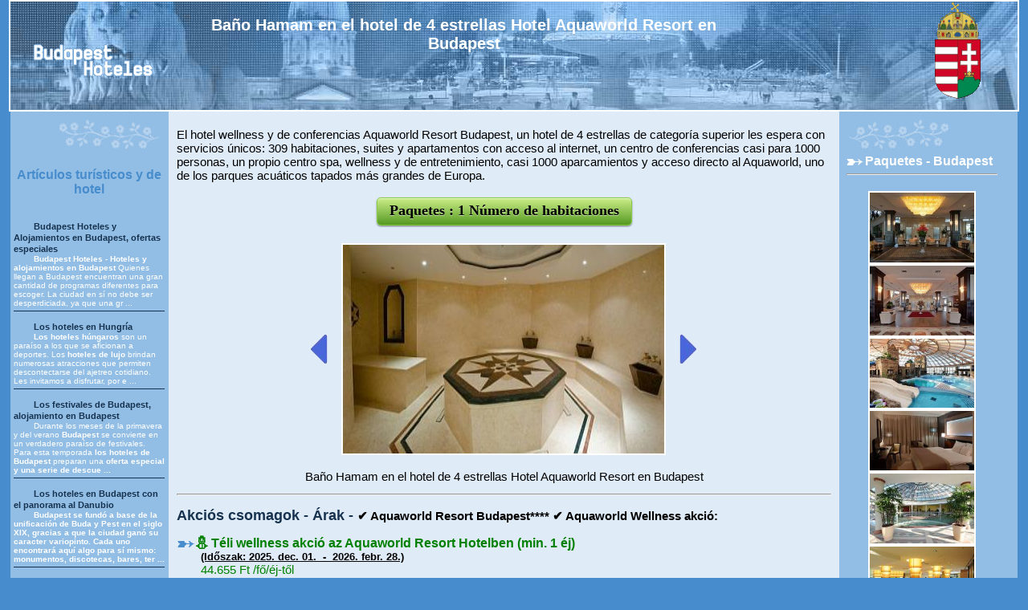

--- FILE ---
content_type: text/html; charset=utf-8
request_url: https://www.budapesthoteles.hu/hotel-ramada-resort-aquaworld-budapest/hamam-bath-wellness-wochenende-budapest-hotel-ramada-resort-budapest-aquaworld-budapest.ES.html
body_size: 7149
content:
<!DOCTYPE HTML>
<html lang="es">
<head>
	
<!-- Global site tag (gtag.js) - Google Analytics -->
<script async src="https://www.googletagmanager.com/gtag/js?id=UA-20328160-5"></script>
<script>
  window.dataLayer = window.dataLayer || [];
  function gtag(){dataLayer.push(arguments);}
  gtag("js", new Date());

  gtag("config", "UA-20328160-5");
</script>
<title>Baño Hamam en el hotel de 4 estrellas Hotel Aquaworld Resort en Budapest</title>
<meta name="description" content="Baño Hamam en el hotel de 4 estrellas Hotel Aquaworld Resort en Budapest Budapest Hoteles. El hotel de 4 estrellas Hotel Aquaworld Resort Budapest es un hotel wellness de categoría superior. El hotel Aquaworld Resort y el parque acuático Aquaworld, al lado del hotel les esperan con servicios únicos.">
<meta name="keywords" content="Baño Hamam en el hotel de 4 estrellas Hotel Aquaworld Resort en Budapest budapest hoteles, hotel Aquaworld resort budapest, hotel más nuevo de budapest, hotel a 15 minutos del aeropuerto de ferihegy, fin de semana wellness en budapest, hotel al lado del puente megyer, hotel nuevo cerca de M0, Aquaworld, uno de los parques acuáticos más grandes de europa">
<meta http-equiv="Content-Type" content="text/html; charset=utf-8">
<meta property="og:title" content="Baño Hamam en el hotel de 4 estrellas Hotel Aquaworld Resort en Budapest" />
<meta property="og:description" content="Baño Hamam en el hotel de 4 estrellas Hotel Aquaworld Resort en Budapest Budapest Hoteles. El hotel de 4 estrellas Hotel Aquaworld Resort Budapest es un hotel wellness de categoría superior. El hotel Aquaworld Resort y el parque acuático Aquaworld, al lado del hotel les esperan con servicios únicos." />


<meta name="google-site-verification" content="C6NJmifdDcsem2veFYnYSgbgkIATxAKZSZ94ldpmVsA" />
<link rel="shortcut icon" href="/d/favicon.ico">
<link rel="stylesheet" href="/d/style.css">

	<script>
	<!-- //
	/* <![CDATA[ */
	var url = this.document.URL; 
	var title = this.document.title;

	function addToFavorites() {
		if (window.sidebar) {		// Mozilla Firefox Bookmark
			window.sidebar.addPanel(title, url,"");
		} else if ( window.external ) {		// IE Favorite
			window.external.AddFavorite( url, title);
		} else if ( window.opera ) { // Opera Hotlist
		return true;
		} 
	}
	/* ]]> */
	// -->
	</script><script>
			function dayoftheweek(day,month,year) 
			{
				var datum = new Date();
				//datum.setDate(day);
				//datum.setMonth(month);
				datum.setFullYear(year,month,day);
				var dayNames = new Array("Domingo","Lunes","Martes","Miércoles","Jueves","Viernes","Sábado");
				if ((day == 29) && (month == 1)) {
					datum.setDate(29);
					datum.setMonth(1);
				}
				return dayNames[datum.getDay()];
			}
			</script><link rel="alternate" type="application/rss+xml" title="Artículos turísticos y de hotel" href="/feed.ES.xml">
	
	<meta name='viewport' content='width=device-width, initial-scale=1.0'>
</head>
	
<body>
	<div id="header" style="background-image:url('/d/img/title-budapesthoteles.jpg');"> 
			<h1 id="main">Baño Hamam en el hotel de 4 estrellas Hotel Aquaworld Resort en Budapest</h1>
			<div style="float: right; clear: right; text-align: center;" class="szovegfeher2"><img class="cimer"  src="/d/img/budapesthoteles-cimer.gif" alt="Baño Hamam en el hotel de 4 estrellas Hotel Aquaworld Resort en Budapest" title="Baño Hamam en el hotel de 4 estrellas Hotel Aquaworld Resort en Budapest"></div><div style="float: left; clear: left; padding-bottom: 10px;" class="szovegfeher"><a href="https://www.budapesthoteles.hu/"><img src="/d/img/budapesthoteles-logo.gif" alt="Baño Hamam en el hotel de 4 estrellas Hotel Aquaworld Resort en Budapest" title="Baño Hamam en el hotel de 4 estrellas Hotel Aquaworld Resort en Budapest"></a></div>
	<div style="clear: left;"><br><br></div></div>
<div id="pagewidth"><div id="wrapper" class="clearfix">
  <!-- eleje -->
 
	<div id="leftcol"><h5 align="center"><a class="cikkcim" style="color: #478ccc;" href="/article/index.ES.html">Artículos turísticos y de hotel</a></h5><br><div class="hotelcikklinkek"><div class="menulink"><a class="menulink" href="https://www.budapesthoteles.hu/article/budapest-hoteles-y-alojamientos-en-budapest-ofertas-especiales.ES.html">Budapest Hoteles y Alojamientos en Budapest, ofertas especiales</a><p align="justify" style="font-size:10px; color:#ffffff;"><b>Budapest Hoteles</b> - <b>Hoteles y alojamientos en Budapest</b> Quienes llegan a Budapest encuentran una gran cantidad de programas  diferentes para escoger. La ciudad en sí no debe ser desperdiciada, ya  que una gr ...</p></div><div class="menulink"><a class="menulink" href="https://www.budapesthoteles.hu/article/los-hoteles-en-hungria.ES.html">Los hoteles en Hungría</a><p align="justify" style="font-size:10px; color:#ffffff;"><b>Los hoteles húngaros</b> son un paraíso a los que se aficionan a deportes. Los <b>hoteles de lujo</b> brindan numerosas atracciones que permiten descontectarse del ajetreo cotidiano. Les invitamos a disfrutar, por e ...</p></div><div class="menulink"><a class="menulink" href="https://www.budapesthoteles.hu/article/los-festivales-de-budapest-alojamiento-en-budapest.ES.html">Los festivales de Budapest, alojamiento en Budapest</a><p align="justify" style="font-size:10px; color:#ffffff;">Durante los meses de la primavera y del verano <b>Budapest</b> se convierte en un verdadero paraíso de festivales. Para esta temporada <b>los hoteles de Budapest</b> preparan una <b>oferta especial y una serie de descue ...</p></div><div class="menulink"><a class="menulink" href="https://www.budapesthoteles.hu/article/los-hoteles-en-budapest-con-el-panorama-al-danubio.ES.html">Los hoteles en Budapest con el panorama al Danubio</a><p align="justify" style="font-size:10px; color:#ffffff;"><b>Budapest</b> se fundó a base de la unificación de Buda y Pest en el siglo XIX, gracias a que la ciudad ganó su caracter variopinto. Cada uno encontrará aquí algo para sí mismo: monumentos, discotecas, bares, ter ...</p></div><div class="menulink"><a class="menulink" href="https://www.budapesthoteles.hu/article/hoteles-de-lujo-en-budapest.ES.html">Hoteles de lujo en Budapest</a><p align="justify" style="font-size:10px; color:#ffffff;">La capital de Hungría cada año está visitada por ca. 2 milliones de turistas. Tras alojarse en uno de numerosos <b>hoteles en Budapest</b> pueden apreciar la riqueza de la ciudad, reconocida como el Patrimonio de la H ...</p></div></div><div class="ballinkkategoria"></div> </div>
	<div id="maincol"><div class="cikk">El hotel wellness y de conferencias Aquaworld Resort Budapest, un hotel de 4 estrellas de categoría superior les espera con servicios únicos: 309 habitaciones, suites y apartamentos con acceso al internet, un centro de conferencias casi para 1000 personas, un propio centro spa, wellness y de entretenimiento, casi 1000 aparcamientos y acceso directo al Aquaworld, uno de los parques acuáticos tapados más grandes de Europa.  </div><center><br><a href="/hotel-ramada-resort-aquaworld-budapest/index.ES.html#hotelpackages" ><div class="gomb-nagy gomb-zold">Paquetes : 1 Número de habitaciones</div></a></center><br><table border="0" width="100%">
			<tr><td width="25%" valign="middle" align="right"><a href="wellness-hotel-aquaworld-budapest-hotel-ramada-resort-budapest-aquaworld-budapest.ES.html"><img src="/d/images/arrow-left.png" alt="<-" title="<-"></a><td align="center"><a href="/hotel-ramada-resort-aquaworld-budapest/index.ES.html" title="✔️ Aquaworld Resort Budapest**** - Parque acuático en Budapest.">
	<img class="balkep2" src="/hotel_pic/hotel-ramada-resort-budapest-aquaworld-budapest/b-hamam-bath-wellness-wochenende-budapest-hotel-ramada-resort-budapest-aquaworld-budapest.jpg" alt="Baño Hamam en el hotel de 4 estrellas Hotel Aquaworld Resort en Budapest - ✔️ Aquaworld Resort Budapest**** - Parque acuático en Budapest" title="Baño Hamam en el hotel de 4 estrellas Hotel Aquaworld Resort en Budapest - ✔️ Aquaworld Resort Budapest**** - Parque acuático en Budapest">
	</a></td><td width="25%" valign="middle" align="left"><a href="amazonas-conference-room-budapest-hotel-ramada-resort-budapest-aquaworld-budapest.ES.html"><img src="/d/images/arrow-right.png" alt="->" title="->"></a></td></tr></table>
	<h2 class="cikk" style="text-align: center;">Baño Hamam en el hotel de 4 estrellas Hotel Aquaworld Resort en Budapest</h2><hr><h2><b>Akciós csomagok - Árak - </b><span class="cikk" style="font-weight: bold;">✔️ Aquaworld Resort Budapest**** ✔️ Aquaworld Wellness akció:</span></h2><form style="margin: 4px 0px;" name="sendpackage1" id="sendpackage1" action="/packages.php" method="post"><input type="hidden" name="hotelid" value="232"><input type="hidden" name="lang" value="7"><input type="hidden" name="package" value="19782"><h3><img src="/d/img/nyil2.gif" alt="tovább"><b><a class="cikkcim" style="color:green" href="https://www-budapesthotels--budapesthotelbooking-com.translate.goog/packages.php?hotelid=232&lang=7&package=19782&_x_tr_sl=auto&_x_tr_tl=es&_x_tr_hl=es&_x_tr_pto=wapp">⛄️ Téli wellness akció az Aquaworld Resort Hotelben (min. 1 éj) </a></b></h3><span style="padding-left: 30px; font-size: 13px; color: #000000;"><b><u>(Időszak: 2025. dec. 01.  -  2026. febr. 28.)</u></b></span> <br><span style="font-size:15px;  color:green; padding-left: 30px;">44.655 Ft /fő/éj-től</span><div id="packdesc1" style="font-size:13px; color:#000000; padding-left: 30px;">Téli wellness akció az Aquaworld Resort Hotelben Budapesten (min. 1 éj) 44.655 Ft / fő / éj ártól / félpanzió / korlátlan Aquaworld Élményfürdő belépő / wellness használat / ingyenes wifi / ingyenes parkolás /</div><script type="application/ld+json">
{
  "@context": "http://schema.org",
  "@type": "Event",
   "name": "⛄️ Téli wellness akció az Aquaworld Resort Hotelben (min. 1 éj) ",
   "url": "https:///hotel-ramada-resort-aquaworld-budapest/hamam-bath-wellness-wochenende-budapest-hotel-ramada-resort-budapest-aquaworld-budapest.ES.html#sendpackage1",
   
    "startDate": "2025-12-01 T00:00:00",
    "endDate": "2026-02-28 T23:59:59",

	"description": "Téli wellness akció az Aquaworld Resort Hotelben Budapesten (min. 1 éj) 44.655 Ft / fő / éj ártól / félpanzió / korlátlan Aquaworld Élményfürdő belépő / wellness használat / ingyenes wifi / ingyenes parkolás /",
	"location": {
		"@type": "place",
		"address": "1044 Budapest, Íves út 16.",
		"name": "✔️ Aquaworld Resort Budapest**** ✔️ Aquaworld Wellness akció"
	},
   "offers": {
  "@type": "Offer",
    "url": "https:///hotel-ramada-resort-aquaworld-budapest/hamam-bath-wellness-wochenende-budapest-hotel-ramada-resort-budapest-aquaworld-budapest.ES.html#sendpackage1",
    "availability": "http://schema.org/InStock",
    "validFrom": "2025-12-01 T00:00:00",
    "validThrough": "2026-02-28 T23:59:59",
	 "price": "44.655",
	 "priceCurrency": "HUF"
  }
}
}
</script></form>
	<div style="text-align: center" class="cikkcim"><img style="margin: 2px 6px" src="/d/img/kez-bal1.gif" alt="-"><a class="cikkcim" style="color:#478CCC; vertical-align: top;" href="/hotel-ramada-resort-aquaworld-budapest/index.ES.html" title="✔️ Aquaworld Resort Budapest**** - Parque acuático en Budapest.">✔️ Aquaworld Resort Budapest**** </a><span class="cikkcim" style="color:#000000; vertical-align: top;"> - Parque acuático en Budapest</span><img style="margin: 2px 6px" src="/d/img/kez-jobb1.gif" alt="-"></div><form name=email id=email action="/send-email.php" method="get"><input type="hidden" name="hotelid" value="232"><input type="hidden" name="lang" value="5"></form><hr><a name="orderform"></a><div id="keres1" style="float: left;">
	    <img src="/d/img/budapest-kartya.jpg" alt="Budapest Hotels - Budapest Hotel Booking Tel/Fax: +36 1 227 9614" width="210" height="124">
		</div>
		<div style="float: left; width:60%; padding-top:25px;"><h3 class="cikkcim">Reserva</h3></div>
	    <div id="keres3" style="clear:both; width: 100%; margin:0 auto;">
		<div class="cikkcim">✔️ Aquaworld Resort Budapest**** - Parque acuático en Budapest</div>
		<div class="cikkcim" style=" margin-bottom:20px;">Buscar habitaciones libres y ver precios</div>
		<center><form name="src" id="src" action="">
		<input type="hidden" name="language" value="5">
		<input type="hidden" name="hotelid" value="232">
		<input type="hidden" name="varos" value="n">
		<input type="hidden" name="from" value="hotel">
		<input type="hidden" name="erkezes_honap" value="">
		<input type="hidden" name="erkezes_ev" value="">
		<input type="hidden" name="tavozas_honap" value="">
		<input type="hidden" name="tavozas_ev" value="">
		<div class="felso-kereso-doboz2">
			<div style="margin-bottom:5px;">
		    <span class="szoveg"><strong>Fecha de llegada:</strong></span>
			 <div style="float:right;">  <span id="erkezes_neve" class="szoveg"></span><select class="szoveg" id="erkezes_nap" name="erkezes_nap" onchange="updatetav();clres();"><option  value ="1">1</option> <option  value ="2">2</option> <option  value ="3">3</option> <option  value ="4">4</option> <option  value ="5">5</option> <option  value ="6">6</option> <option  value ="7">7</option> <option  value ="8">8</option> <option  value ="9">9</option> <option  value ="10">10</option> <option  value ="11">11</option> <option  value ="12">12</option> <option  value ="13">13</option> <option  value ="14">14</option> <option  value ="15">15</option> <option  value ="16">16</option> <option  value ="17">17</option> <option  value ="18">18</option> <option  value ="19">19</option> <option  value ="20">20</option> <option  value ="21">21</option> <option  value ="22">22</option> <option  value ="23">23</option> <option  value ="24">24</option> <option  value ="25">25</option> <option  value ="26">26</option> <option  value ="27">27</option> <option  value ="28">28</option> <option  value ="29">29</option> <option  value ="30">30</option> <option  value ="31">31</option> </select><select class="szoveg" style="" id="erkezes_ho_ev" name="erkezes_ho_ev" onchange="updatetav();"><option  value ="0">Jan 2026</option> <option  value ="1">Feb 2026</option> <option  value ="2">Mar 2026</option> <option  value ="3">Apr 2026</option> <option  value ="4">May 2026</option> <option  value ="5">Jun 2026</option> <option  value ="6">Jul 2026</option> <option  value ="7">Aug 2026</option> <option  value ="8">Sep 2026</option> <option  value ="9">Oct 2026</option> <option  value ="10">Nov 2026</option> <option  value ="11">Dec 2026</option> </select></div> </div> 	  	<div style="margin-bottom:5px;">
				  <span class="szoveg"><strong>Fecha de partida:</strong> </span>
				<div style="float:right;">  <span id="tavozas_neve" class="szoveg"></span><select class="szoveg" id="tavozas_nap" name="tavozas_nap" onchange="maxnapok();clres();"><option  value ="1">1</option> <option  value ="2">2</option> <option  value ="3">3</option> <option  value ="4">4</option> <option  value ="5">5</option> <option  value ="6">6</option> <option  value ="7">7</option> <option  value ="8">8</option> <option  value ="9">9</option> <option  value ="10">10</option> <option  value ="11">11</option> <option  value ="12">12</option> <option  value ="13">13</option> <option  value ="14">14</option> <option  value ="15">15</option> <option  value ="16">16</option> <option  value ="17">17</option> <option  value ="18">18</option> <option  value ="19">19</option> <option  value ="20">20</option> <option  value ="21">21</option> <option  value ="22">22</option> <option  value ="23">23</option> <option  value ="24">24</option> <option  value ="25">25</option> <option  value ="26">26</option> <option  value ="27">27</option> <option  value ="28">28</option> <option  value ="29">29</option> <option  value ="30">30</option> <option  value ="31">31</option> </select><select class="szoveg" style="" id="tavozas_ho_ev" name="tavozas_ho_ev" onchange="maxnapok();"><option  value ="0">Jan 2026</option> <option  value ="1">Feb 2026</option> <option  value ="2">Mar 2026</option> <option  value ="3">Apr 2026</option> <option  value ="4">May 2026</option> <option  value ="5">Jun 2026</option> <option  value ="6">Jul 2026</option> <option  value ="7">Aug 2026</option> <option  value ="8">Sep 2026</option> <option  value ="9">Oct 2026</option> <option  value ="10">Nov 2026</option> <option  value ="11">Dec 2026</option> </select></div></div> <div style="float:right;"><a href="javascript:chform('src');"><div class="gomb-kek gomb-nagy">
 Buscar
  <div></div>
</div></a>  </div>  </div>
			</form></center>
	</div><div style="float: none; clear: both;" id="srctarget"> </div><script src="/include/func.js"></script>
	<script src="/include/price.js"></script>
	<script src="/include/napok.js"></script>
	<script>

		function chform(form) {
			if (checkDate("erkezes",form) && checkDate("tavozas",form)) {
			
				if  (checkdiff(form)) {
					callsearch();
				}
				else {
					document.getElementById("srctarget").innerHTML = "Elija por lo menos una noche";
				}
				
			}
			else {
				document.getElementById("srctarget").innerHTML = "Ha seleccionado una fecha que ya ha pasado";
			}
		}
		
		function clres() {
				document.getElementById("srctarget").innerHTML = "";
		}
	updateerk()
		updatetav();</script> 
	</div>
	<div id="rightcol"><div><img src="/d/img/nyil1.gif" alt="-"><a class="cikkcim colorwhite" style="text-align: center;" href="https://www.budapesthoteles.hu/packages.EN.html#Budapest">Paquetes - Budapest</a></div><hr><br><div class="gallery"><a href="indexnek-hotel-ramada-resort-budapest-aquaworld-budapest.ES.html"><img class="balkep galleftpic" src="/hotel_pic/hotel-ramada-resort-budapest-aquaworld-budapest/indexnek-hotel-ramada-resort-budapest-aquaworld-budapest.jpg" alt="El nuevo hotel de 4 estrellas Hotel Aquaworld Resort y el parque acuático Aquaworld" title="El nuevo hotel de 4 estrellas Hotel Aquaworld Resort y el parque acuático Aquaworld"></a><br><a href="hotel-ramada-resort-budapest-lobby-aquaworld-hotel-ramada-resort-budapest-aquaworld-budapest.ES.html"><img class="balkep galleftpic" src="/hotel_pic/hotel-ramada-resort-budapest-aquaworld-budapest/hotel-ramada-resort-budapest-lobby-aquaworld-hotel-ramada-resort-budapest-aquaworld-budapest.jpg" alt="Hall del hotel de 4 estrellas más reciente de Budapest" title="Hall del hotel de 4 estrellas más reciente de Budapest"></a><br><a href="aquaworld-budapest-ramada-resort-hotel-budapest-hotel-ramada-resort-budapest-aquaworld-budapest.ES.html"><img class="balkep galleftpic" src="/hotel_pic/hotel-ramada-resort-budapest-aquaworld-budapest/aquaworld-budapest-ramada-resort-hotel-budapest-hotel-ramada-resort-budapest-aquaworld-budapest.jpg" alt="Hotel Aquaworld Resort Budapest****" title="Hotel Aquaworld Resort Budapest****"></a><br><a href="aquaworld-wellness-hotel-budapest-hotel-room-hotel-ramada-resort-budapest-aquaworld-budapest.ES.html"><img class="balkep galleftpic" src="/hotel_pic/hotel-ramada-resort-budapest-aquaworld-budapest/aquaworld-wellness-hotel-budapest-hotel-room-hotel-ramada-resort-budapest-aquaworld-budapest.jpg" alt="Hotel de 4 estrellas Hotel Aquawold Resort Budapest" title="Hotel de 4 estrellas Hotel Aquawold Resort Budapest"></a><br><a href="hotel-ramada-resort-budapest-hotel-spa-center-hotel-ramada-resort-budapest-aquaworld-budapest.ES.html"><img class="balkep galleftpic" src="/hotel_pic/hotel-ramada-resort-budapest-aquaworld-budapest/hotel-ramada-resort-budapest-hotel-spa-center-hotel-ramada-resort-budapest-aquaworld-budapest.jpg" alt="Hermosa piscina en Aquaworld Budapest" title="Hermosa piscina en Aquaworld Budapest"></a><br><a href="hotel-ramada-resort-budapest-restaurant-hotel-ramada-resort-budapest-aquaworld-budapest.ES.html"><img class="balkep galleftpic" src="/hotel_pic/hotel-ramada-resort-budapest-aquaworld-budapest/hotel-ramada-resort-budapest-restaurant-hotel-ramada-resort-budapest-aquaworld-budapest.jpg" alt="Restaurante en el nuevo hotel de conferencias y de wellness de 4 estrellas, Aquaworld Resort Hotel en Budapest" title="Restaurante en el nuevo hotel de conferencias y de wellness de 4 estrellas, Aquaworld Resort Hotel en Budapest"></a><br><a href="ramada-hotel-suite-budapest-hotel-ramada-resort-budapest-aquaworld-budapest.ES.html"><img class="balkep galleftpic" src="/hotel_pic/hotel-ramada-resort-budapest-aquaworld-budapest/ramada-hotel-suite-budapest-hotel-ramada-resort-budapest-aquaworld-budapest.jpg" alt="Suite hermoso y elegante en el Hotel Aquaworld Resort Budapest, un nuevo hotel de 4 estrellas en Budapest" title="Suite hermoso y elegante en el Hotel Aquaworld Resort Budapest, un nuevo hotel de 4 estrellas en Budapest"></a><br><a href="wellness-complex-aquaworld-budapest-hotel-ramada-resort-budapest-aquaworld-budapest.ES.html"><img class="balkep galleftpic" src="/hotel_pic/hotel-ramada-resort-budapest-aquaworld-budapest/wellness-complex-aquaworld-budapest-hotel-ramada-resort-budapest-aquaworld-budapest.jpg" alt="Hotel Aquaworld Budapest, un centro de wellness en la capital de Hungría" title="Hotel Aquaworld Budapest, un centro de wellness en la capital de Hungría"></a><br><a href="wellness-hotel-aquaworld-budapest-hotel-ramada-resort-budapest-aquaworld-budapest.ES.html"><img class="balkep galleftpic" src="/hotel_pic/hotel-ramada-resort-budapest-aquaworld-budapest/wellness-hotel-aquaworld-budapest-hotel-ramada-resort-budapest-aquaworld-budapest.jpg" alt="Aquaworld Resort Hotel Budapest con un centro de wellness oriental spa y con un departamento de fitness" title="Aquaworld Resort Hotel Budapest con un centro de wellness oriental spa y con un departamento de fitness"></a><br><a href="hamam-bath-wellness-wochenende-budapest-hotel-ramada-resort-budapest-aquaworld-budapest.ES.html"><img class="balkep galleftpic" src="/hotel_pic/hotel-ramada-resort-budapest-aquaworld-budapest/hamam-bath-wellness-wochenende-budapest-hotel-ramada-resort-budapest-aquaworld-budapest.jpg" alt="Baño Hamam en el hotel de 4 estrellas Hotel Aquaworld Resort en Budapest" title="Baño Hamam en el hotel de 4 estrellas Hotel Aquaworld Resort en Budapest"></a><br><a href="amazonas-conference-room-budapest-hotel-ramada-resort-budapest-aquaworld-budapest.ES.html"><img class="balkep galleftpic" src="/hotel_pic/hotel-ramada-resort-budapest-aquaworld-budapest/amazonas-conference-room-budapest-hotel-ramada-resort-budapest-aquaworld-budapest.jpg" alt="Sala de conferancias en el Hotel Aquaworld Budapest, el hotel de 4 estrellas más reciente de Budapest" title="Sala de conferancias en el Hotel Aquaworld Budapest, el hotel de 4 estrellas más reciente de Budapest"></a><br><a href="spa-budapest-hotel-ramada-spa-hotel-ramada-resort-budapest-aquaworld-budapest.ES.html"><img class="balkep galleftpic" src="/hotel_pic/hotel-ramada-resort-budapest-aquaworld-budapest/spa-budapest-hotel-ramada-spa-hotel-ramada-resort-budapest-aquaworld-budapest.jpg" alt="Tratamientos de wellness y spa en el hotel más nuevo de Budapest, el Hotel Aquaworld Budapest" title="Tratamientos de wellness y spa en el hotel más nuevo de Budapest, el Hotel Aquaworld Budapest"></a><br><a href="wellness-hotel-budapest-ramada-mandala-pool-hotel-ramada-resort-budapest-aquaworld-budapest.ES.html"><img class="balkep galleftpic" src="/hotel_pic/hotel-ramada-resort-budapest-aquaworld-budapest/wellness-hotel-budapest-ramada-mandala-pool-hotel-ramada-resort-budapest-aquaworld-budapest.jpg" alt="Balnerario mandala en el Hotel Aquaworld Budapest" title="Balnerario mandala en el Hotel Aquaworld Budapest"></a><br><a href="aqua-sauna-hotel-ramada-resort-budapest-aquaworld-budapest.ES.html"><img class="balkep galleftpic" src="/hotel_pic/hotel-ramada-resort-budapest-aquaworld-budapest/aqua-sauna-hotel-ramada-resort-budapest-aquaworld-budapest.jpg" alt="Centro de wellness y spa en el hotel de 4 estrellas más reciente de Budapest, el hotel Aquaworld Budapest" title="Centro de wellness y spa en el hotel de 4 estrellas más reciente de Budapest, el hotel Aquaworld Budapest"></a><br><a href="lakosztaly1-hotel-ramada-resort-budapest-aquaworld-budapest.ES.html"><img class="balkep galleftpic" src="/hotel_pic/hotel-ramada-resort-budapest-aquaworld-budapest/lakosztaly1-hotel-ramada-resort-budapest-aquaworld-budapest.jpg" alt="Suite elegante en cómodo en el Hotel Aquaworld en Budapest" title="Suite elegante en cómodo en el Hotel Aquaworld en Budapest"></a><br><a href="salt-room-budapest-ramada-resort-hotel-hotel-ramada-resort-budapest-aquaworld-budapest.ES.html"><img class="balkep galleftpic" src="/hotel_pic/hotel-ramada-resort-budapest-aquaworld-budapest/salt-room-budapest-ramada-resort-hotel-hotel-ramada-resort-budapest-aquaworld-budapest.jpg" alt="Cámara de sal en el hotel de 4 estrellas Hotel Aquaworld Resort Budapest" title="Cámara de sal en el hotel de 4 estrellas Hotel Aquaworld Resort Budapest"></a><br><a href="szauna-hotel-ramada-resort-budapest-aquaworld-budapest.ES.html"><img class="balkep galleftpic" src="/hotel_pic/hotel-ramada-resort-budapest-aquaworld-budapest/szauna-hotel-ramada-resort-budapest-aquaworld-budapest.jpg" alt="Tratamientos de wellness y sauna en el Hotel Ramada Resort Aquaworld Budapest" title="Tratamientos de wellness y sauna en el Hotel Ramada Resort Aquaworld Budapest"></a><br><a href="furdoszoba-hotel-ramada-resort-budapest-aquaworld-budapest.ES.html"><img class="balkep galleftpic" src="/hotel_pic/hotel-ramada-resort-budapest-aquaworld-budapest/furdoszoba-hotel-ramada-resort-budapest-aquaworld-budapest.jpg" alt="Cuarto de baño moderno y elegante en el hotel de 4 estrellas Hotel Aquaworld Budapest" title="Cuarto de baño moderno y elegante en el hotel de 4 estrellas Hotel Aquaworld Budapest"></a><br><a href="wellness-hotel-ramada-budapest-hotel-ramada-resort-budapest-aquaworld-budapest.ES.html"><img class="balkep galleftpic" src="/hotel_pic/hotel-ramada-resort-budapest-aquaworld-budapest/wellness-hotel-ramada-budapest-hotel-ramada-resort-budapest-aquaworld-budapest.jpg" alt="Hotel Aquaworld Budapest - tratamientos de wellness y masaje . Budapest  " title="Hotel Aquaworld Budapest - tratamientos de wellness y masaje . Budapest  "></a><br><a href="ramada-hotel-budapest-hotel-ramada-resort-budapest-aquaworld-budapest.ES.html"><img class="balkep galleftpic" src="/hotel_pic/hotel-ramada-resort-budapest-aquaworld-budapest/ramada-hotel-budapest-hotel-ramada-resort-budapest-aquaworld-budapest.jpg" alt="Aquaworld Busdapest - jardín de invienro" title="Aquaworld Busdapest - jardín de invienro"></a><br><a href="edzoterem-aquaworld-hotel-ramada-resort-budapest-aquaworld-budapest.ES.html"><img class="balkep galleftpic" src="/hotel_pic/hotel-ramada-resort-budapest-aquaworld-budapest/edzoterem-aquaworld-hotel-ramada-resort-budapest-aquaworld-budapest.jpg" alt="Hotel Aquaworld Budapest - Sala de fitness" title="Hotel Aquaworld Budapest - Sala de fitness"></a><br><a href="budapest-apartments-hotel-ramada-resort-budapest-aquaworld-budapest.ES.html"><img class="balkep galleftpic" src="/hotel_pic/hotel-ramada-resort-budapest-aquaworld-budapest/budapest-apartments-hotel-ramada-resort-budapest-aquaworld-budapest.jpg" alt="Hotel Aquaworld Budapest - Apartamentos comodos a precio favorable en Budapest" title="Hotel Aquaworld Budapest - Apartamentos comodos a precio favorable en Budapest"></a><br><a href="akcios-wellness-szalloda-hotel-ramada-resort-budapest-aquaworld-budapest.ES.html"><img class="balkep galleftpic" src="/hotel_pic/hotel-ramada-resort-budapest-aquaworld-budapest/akcios-wellness-szalloda-hotel-ramada-resort-budapest-aquaworld-budapest.jpg" alt="Hotel wellness en Budapest a precio favorable - Habitación doble en Hotel Aquaworld Resort Budapest" title="Hotel wellness en Budapest a precio favorable - Habitación doble en Hotel Aquaworld Resort Budapest"></a><br><a href="akcios-wellness-hetvege-hotel-ramada-resort-budapest-aquaworld-budapest.ES.html"><img class="balkep galleftpic" src="/hotel_pic/hotel-ramada-resort-budapest-aquaworld-budapest/akcios-wellness-hetvege-hotel-ramada-resort-budapest-aquaworld-budapest.jpg" alt="Fin de semana wellness con descuentos  - Hotel Aquaworld Resort Budapest, Hotel wellness de 4 estrellas en Budapest" title="Fin de semana wellness con descuentos  - Hotel Aquaworld Resort Budapest, Hotel wellness de 4 estrellas en Budapest"></a><br></div><br><div style=" min-height:320px; color:white;padding:4px;font-weight:bold;"><span style="font-weight:bold;">Töltse le az akcioscsomagok.hu mobil applikációt, hogy minden kütyüjén, mobilján önnel legyen az összes akciós szállás!</span><br><div><a href="https://play.google.com/store/apps/details?id=hu.hoteltelnet.akcioscsomagok&utm_source=global_co&utm_medium=prtnr&utm_content=Mar2515&utm_campaign=PartBadge&pcampaignid=MKT-Other-global-all-co-prtnr-py-PartBadge-Mar2515-1"><img style="width:211px; position:absolute; left:-15px;" alt="Get it on Google Play" src="https://play.google.com/intl/en_us/badges/images/generic/hu_badge_web_generic.png"/></a></div><div class="clearfix" style="margin-bottom:95px;"></div><div><img src="/d/img/tick.png" alt="OK Gomb"> Magyarországi szállodák akciós csomagajánlatai egy helyen.<br><img src="/d/img/tick.png" alt="OK Gomb"> A legjobb magyarországi wellness szállodák akciós csomagajánlatai a legjobb árakon.<br><img src="/d/img/tick.png" alt="OK Gomb"> A mobilalkalmazás letöltésével gyorsan és egyszerűen foglalhat.<br></div></div></div>
    <!-- vege -->
</div>
	<div id="footer">
		<div id="footerfelso" class="clearfix">
		<div id="alsolink">
		
			<img src="/d/img/nyil3.gif" width="14" height="12" alt="OK"><span class="linkpartner"><a href="javascript:addToFavorites()" class="linkpartner" title="Añadir a favoritos">Añadir a favoritos</a></span><br>
			<img src="/d/img/nyil3.gif" width="14" height="12" alt="OK"><span class="linkpartner"><a href="https://www.budapesthoteles.hu/sitemap.ES.html" class="linkpartner" title="Sitemap">Sitemap</a></span>
		</div>
		<div id="alsokat" class="clearfix"><div style="width:150px;height:100px; float: left;"> </div>
		
		</div></div>
		<div style="clear: both;" class="clearfix">
			<div style="float: left; clear: left; width:49%; padding-left: 1%"><p class="copyright"><a href="https://www.budapesthoteles.hu/contact.ES.html" title="Contacto" class="linkkategoria">Contacto</a><br><a href="https://www.budapesthoteles.hu/" class="copyright" title="✔️ Budapest Hoteles - Alojamientos en Budapest, ofertas especiales">✔️ Budapest Hoteles - Alojamientos en Budapest, ofertas especiales</a><br><a href="https://www.budapesthoteles.hu/aff.ES.html" class="copyright" title="Aff">Aff</a><br><a href="https://www.budapesthoteles.hu/privacy.ES.html" title="Protección de datos" class="linkkategoria">Protección de datos</a></p>
				<a href="https://www.budapesthoteles.hu" class="copyright" title="www.budapesthoteles.hu">www.budapesthoteles.hu</a><br><br>
			</div>
			<div class="footer-jobb" style=" clear: right; width: 49%; text-align: center; padding-right: 1%">
				<FORM method="GET" action="https://www.google.com/search"><input type="hidden" name="ie" value="UTF-8"><input type="hidden" name="oe" value="UTF-8">
				<a href="https://www.google.com/"><img src="/d/img/Logo_40wht.gif" alt="Google" height="30"></a>
				<INPUT aria-label="Keresés" TYPE="text" name="q" size="10" maxlength="255" value=""><INPUT type="submit" name="btnG" VALUE="search" style="font-size: small">
				<input type="hidden" name="domains" value="https://www.budapesthoteles.hu/"><br><input type="radio" name="sitesearch" value=""  aria-label="Keresés" >WWW<input type="radio" name="sitesearch"  aria-label="Keresés" value="https://www.budapesthoteles.hu" checked>www.budapesthoteles.hu</FORM>
				<form method="get" action="https://www.bing.com/search" style="padding:0; margin:0;">
					<input type="hidden" name="cp" value="UTF-8" >
					<input type="hidden" name="FORM" value="FREESS" >
					<img src="/d/img/Logo_51x19_Dark.png" alt="Bing" >
					<input type="text" name="q" size="10" aria-label="Keresés" >
					<input type="submit" value="Search" >
					<input type="hidden" name="q1" value="site:www.budapesthoteles.hu" >
				</form>
				
			</div>
		</div>
	</div></div>  
</body>
</html>
<!-- 0.045265913009644 sec -->

--- FILE ---
content_type: text/css
request_url: https://www.budapesthoteles.hu/d/style.css
body_size: 4089
content:
img {
	border:0px;
	overflow:hidden;
}

body {
	font-family:Verdana, Arial, Helvetica, sans-serif;
	font-size:12px;
	font-weight:normal;
	color:#16324E;
	background-color:#478CCD;
}

a {
	text-decoration:none;
}
a:hover {text-decoration:underline; }

h1,h2,h3 { font-weight: normal;}

h3{margin-bottom:0;}
/*table, td, tr {
	border-spacing:0px;
	padding:0px;
}
*/

.changeordertable{
	border-collapse:collapse;
	border:#a6c9e5 solid;
	border-width:1px;
	margin:0 auto;

}
.changeordertable td{
	border-bottom:#a6c9e5 solid;
	border-width:1px;
	font-size:14px;
	color:#000000

}

.szoveg {
	font-size:12px;
	font-weight:normal;
	color:#16324E;
}
.szovegfeher {
	font-size:11px;
	font-weight:normal;
	color:#F4F3F3;
	 margin-top: 51px;
}
.hotelcim {
	font-size:14px;
	font-weight:bold;
	/*color:#478CCC;*/
	color:#49494D;
	/*	color:#111547;*/

}
.kategoriacim {
	font-size:20px;
	font-weight:bold;
	color:#FEFFFF;
}
.title {
	font-size:13px;
	font-weight:bold;
	color:#F4F3F3;
}
.copyright {
	font-size:10px;
	font-weight:bold;
	color:#16324E;
}

.linkkategoria {
	font-size:10px;
	font-weight:bold;
	color:#FEFFFF;


}
div.ballinkkategoria  a{
	font-size:11px;
	font-weight:bold;
	color:#FEFFFF;
}

div.ballinkkategoria .inverz a{
	font-size:11px;
	font-weight:bold;
	color:#16324E;
}

.linkvaros {
	font-size:10px;
	font-weight:bold;
	color:#478CCC;
}
.linkpartner {
	font-size:9px;
	font-weight:normal;
	color:#16324E;
}
.cikkcim, .hotel h2 a {
	font-size:16px;
	font-weight:bold;
/*	color:#29659D;*/
	color:#000000;
	text-align:center;
}
.colorwhite{
	color:#FFFFFF;
}

a:link.cikk {color:#649FD0}
a:visited.cikk {color:#649FD0}

.cikk {
	font-size:15px;
/*	font-weight:normal;*/
/*	color:#29659D;*/
	color:#000000;
}
.categoryfejlec {
	font-size:12px;
}

.ar1 {
	font-size:14px;
	font-weight:bold;
	color:#e23434;
	margin-bottom:10px;
}
.akcio {
	font-size:14px;
	font-weight:bold;
	color:#41a317;
}

.hotel h2.ar1 {
	float: right;
	white-space:nowrap;
}
.ar2 {
	font-size:14px;
	font-weight:normal;
	color:#29659D;
	text-decoration:line-through;
}
.gomb1 {
	font-size:16px;
	font-weight:bold;
	color:#205382;
}
.gomb2 {
	font-size:13px;
	font-weight:bold;
	color:#205382;
}

.gomb-zold {
	  margin:5px;
    backface-visibility: hidden;
  position: relative;
  cursor: pointer;
  display: inline-block;
  white-space: nowrap;
  background: linear-gradient(180deg,#ce8 0%,#592 100%);
  border-radius: 5px;
  border: 0.5px solid #8c4;
  border-width: 0.5px 0.5px 0.5px 0.5px;
  padding: 5px 5px 7px 5px;
  box-shadow: inset 0px 1px 0px rgba(255,255,255,0.6),0px 1px 2px rgba(0,0,0,0.5);
    /* color: #372; */
    color: #000; 
  font-size: 18px;
  font-family: Helvetica Neue;
  font-weight: 900;
  font-style: normal;
  /* text-shadow: 0px 1px 0px rgba(255,255,255,0.5) */
   text-shadow: 0px 1px 0px rgba(255,255,255,0.5) 
  }
  
.gomb-zold:hover {
    backface-visibility: hidden;
  position: relative;
  cursor: pointer;
  display: inline-block;
  white-space: nowrap;
  background: linear-gradient(180deg,#ce8 0%,#592 100%);
  border-radius: 5px;
  border: 0.5px solid #8c4;
  border-width: 0.5px 0.5px 0.5px 0.5px;
  /* padding: 7px 20px 9px 20px; */
  box-shadow: inset 0px 1px 0px rgba(255,255,255,0.6),0px 1px 2px rgba(0,0,0,0.5);
    /* color: #372; */
    color: #fff; 
  font-size: 18px;
  font-family: Helvetica Neue;
  font-weight: 900;
  font-style: normal;
  /* text-shadow: 0px 1px 0px rgba(255,255,255,0.5) */
   text-shadow: 0px 1px 0px rgba(0,0,0,0.5) 
  }
  
  .gomb-zold > div {
    /* color: #372; */
    color: #fff;
  font-size: 10px;
  font-family: transcript;
  font-weight: 200;
  font-style: italic;
  text-align: center;
  margin: -3px 0px 0px 0px
  }
  .gomb-zold > i {
    font-size: 1em;
  border-radius: 0px;
  border: 0px solid transparent;
  border-width: 0px 0px 0px 0px;
  padding: 0px 0px 0px 0px;
  margin: 0px 0px 0px 0px;
  position: static
  }
  .gomb-zold > .ld {
    font-size: initial
  }
  
  .gomb-kek {
	    margin:5px;
    backface-visibility: hidden;
  position: relative;
  cursor: pointer;
  display: inline-block;
  white-space: nowrap;
  background: linear-gradient(180deg,#cbebf4 0%,#0d91b6 100%);
  border-radius: 5px;
  border: 0.5px solid #beccf9;
  border-width: 0.5px 0.5px 0.5px 0.5px;
   padding: 5px 5px 7px 5px;
  box-shadow: inset 0px 1px 0px rgba(255,255,255,0.6),0px 1px 2px rgba(0,0,0,0.5);
    color: #000;
  font-size: 18px;
  font-family: Helvetica Neue;
  font-weight: 900;
  font-style: normal;
  text-shadow: 0px 1px 0px rgba(255,255,255,0.5)
  }
  .gomb-kek:hover {
	
    backface-visibility: hidden;
  position: relative;
  cursor: pointer;
  display: inline-block;
  white-space: nowrap;
  background: linear-gradient(180deg,#cbebf4 0%,#0d91b6 100%);
  border-radius: 5px;
  border: 0.5px solid #beccf9;
  border-width: 0.5px 0.5px 0.5px 0.5px;
   padding: 5px 5px 7px 5px;
  box-shadow: inset 0px 1px 0px rgba(255,255,255,0.6),0px 1px 2px rgba(0,0,0,0.5);
    color: #fff;
  font-size: 18px;
  font-family: Helvetica Neue;
  font-weight: 900;
  font-style: normal;
  text-shadow: 0px 1px 0px rgba(0,0,0,0.5)
  }
  .gomb-kek > div {
    color: #000;
  font-size: 10px;
  font-family: transcript;
  font-weight: 200;
  font-style: italic;
  text-align: center;
  margin: -3px 0px 0px 0px
  }
  .gomb-kek > i {
    font-size: 1em;
  border-radius: 0px;
  border: 0px solid transparent;
  border-width: 0px 0px 0px 0px;
  padding: 0px 0px 0px 0px;
  margin: 0px 0px 0px 0px;
  position: static
  }
  .gomb-kek > .ld {
    font-size: initial
  }
  
  .gomb-nagy{
   padding: 5px 15px 7px 15px;
  }
  .gomb-nagy:hover{
   padding: 5px 15px 7px 15px;
  }

.varoscim {
    clear:both;
	font-size:24px;
	font-weight:bold;
	color:#000000;
	padding:1px;
	margin:5px 0;
	line-height:24px;
	text-align: center; 
	background-color: #92bde5; 
}

.hotel {
	clear: both;
	float: none;
	min-height: 160px;
	margin-top: 10px;
	border-bottom:3px solid #fff;
}

.ordergomb {
	width: 150px;
	height: 19px;
	background-image:url('/d/img/gomb2b-new.jpg');
	text-align: center;
}

.nagygomb {
	width: 180px;
	height: 28px;
	background-image:url('/d/img/gomb1b-120-new.jpg');
	text-align: center;
}


.gallery {
	clear: both;
	float: none;
	vertical-align: middle;
	text-align: center;
}

.galkep {
/*	width: 200px; */
	max-width: 200px;
	max-height: 180px;
	vertical-align: middle;
}
.galleftpic {
	width: 130px;
	max-height: 120px;
	vertical-align: middle;
}


.megr {
	width: 80%;
	vertical-align: middle;
	margin-left: 5%;
	margin-right: 5%;
	text-align: left;
	font-size:12px;
}
.megrb {
	text-align: right;
	padding-right: 1em;
	font-size:12px;
}

p, ul, li
{
	margin-top: 0px;
	margin-bottom: 0px;
}

ul {
	margin-left:0px;
	padding-left:5px;
	list-style-type: none;
}
p
{
	font-size:15px;
}


#tipp {
/*	background-image:url('/d/img/hatt.png'); */
}

#felsokat {
/*	border-top-color:#ffffff;
	border-top-width:2px;
	border-top-style:solid;
	border-bottom-color:#ffffff;
	border-bottom-width:2px;
	border-bottom-style:solid;
*/
    height:10px;
}

.felsokeres {
	background:url('/d/img/hatt-foglalas4.jpg') 0px 92px no-repeat;
	margin:0 auto;
}

.felso-kereso-doboz2{
	
	 width:340px; 
	
}

#keres1 {
	width: 210px;
	float: left;
/*	clear: left; */
/*	min-height: 170px;
	margin-left: 1px;  */
}

#keres2 {
	
	float: left;
	/* clear: right;  */
	/* max-width: 590px; */
	/* min-height: 170px;  */
}
#keres3{
	/* float:none; */
	
}

#footerfelso {
	background-color:#C8DEF3;
	border-bottom:2px solid #ffffff;
	clear:both;
	
	margin-bottom:5px;

}

#alsokat {
	background: url(img/hatt-kereso.jpg) left 5px no-repeat;
	float: left;
	clear: left;
	width: 83%;
	padding:5px 1%;
}

#alsolink {
	float: right;
	clear: right;
	width: 15%;
	padding:1% 0;
}

.balkep {
	background-color:#92BEE5;
	border-color:#ffffff;
	border-width:2px 2px;
	border-style:solid;
	clear: both;


}

.hotel-index-kep{
	width: 200px;
	height: 150px;	
	margin:5px;
	border: 3px solid #fff;
	outline: 1px solid #000;
}

.balkep2 {
	background-color:#92BEE5;
	border-color:#ffffff;
	border-width:2px 2px;
	border-style:solid;
	clear: both;
	width: 400px;
	height: 260px;

}


.baldiv {
	text-align: center;
	clear: both;
	margin-bottom:10px;
}

td.cat {
	background-color: #ffeebb;
	width: 25%;
	border-color:#92BEE5;
	border-width:0px 1px 1px 1px;
	border-style:solid;
	vertical-align: middle;
}
td.attr {
	background-color: #bbeeff;
	width: 100%;
	border-color:#92BEE5;
	border-width:0px 1px 1px 0px;
	border-style:solid;
	vertical-align: middle;
}

.alert {
	background: #fff6bf url(/d/img/exclamation.png) center no-repeat;
	background-position: 15px 50%; /* x-pos y-pos */
	text-align: left;
	padding: 5px 20px 5px 45px;
	border-top: 2px solid #ffd324;
	border-bottom: 2px solid #ffd324;
}

/* generated by csscreator.com */
html, body{
	margin:0;
	padding:0;
	text-align:center;
}

#pagewidth{
	width:98%;
	text-align:left;
	margin-left:auto;
	margin-right:auto;
	background-color:#478CCD;
/*	background-image:url('/d/img/hatt.png'); */

}

#header{
	position:relative;
	background-color:#92BEE5;
/*	background-image:url('/d/img/title-bp.jpg');
*/
	margin-left:auto;
	margin-right:auto;
	background-repeat:no-repeat;
	text-align:left;
	width:98%;
	border:2px solid #ffffff;
}

#header h1#main {
	position:absolute;
	text-align: center; 
 	width:55%;
	top:5px;
	left:220px;
/*	padding: 5px 170px 0 220px;  */
	font-size:20px;
	font-weight:bold;
	color:#FEFFFF;
}

#leftcol{
/*	width:13%;
*/
/*	float: left;
*/
width:15%;
	position:relative;
	background:#92BEE5 url('img/ujvirag_bal.jpg') top right no-repeat;
	margin:8px 5px 10px 0;
	padding:45px 0 20px 4px;
	z-index:1;
	float:left;
	min-width:15%;
}

#twocols{
	width:87%;
	float:left;
	position:relative;
	background-color:#92BEE5;
}

#rightcol{
/*	width: 13%;
*/
/*	float: right;
*/
	position:relative;
	background:#92BEE5 url('img/ujvirag_jobb.jpg') left top no-repeat;
/*	clear: right;
*/
	margin-top:8px;
    margin-left: 5px;
	padding:45px 4px 20px 4px;
	z-index:1;
	width:15%;
	float:left;
	min-width:15%;

}

#maincol{
	background:#DFEBF7  top left no-repeat;
/*	float:left; */
/*	display:inline;
*/
	position:relative;
	width: 65%;
	padding-left: 10px;
	padding-right: 10px;
	padding-top:20px;
	z-index:2;
	margin: 0 auto;
	float:left;
	font-weight:normal;
	
}


#footer{
	background:#92BEE5 bottom left no-repeat;
	clear:both;
/*	border-top-color:#478CCD;
	border-top-width:10px;
	border-top-style:solid; */
	padding-bottom:5px;
	margin:0 40px 10px 40px;
	position:relative;
/*	border-color:#ffffff;
	border-width:5px 12px;
	border-style:solid;*/
	-webkit-border-bottom-right-radius: 15px;
-webkit-border-bottom-left-radius: 15px;
-moz-border-radius-bottomright: 15px;
-moz-border-radius-bottomleft: 15px;
border-bottom-right-radius: 15px;
border-bottom-left-radius: 15px;
}

#wrapper {
	width:100%;
	position:relative;
	background:#92BEE5 top left no-repeat;
	-webkit-border-bottom-right-radius: 15px;
-webkit-border-bottom-left-radius: 15px;
-moz-border-radius-bottomright: 15px;
-moz-border-radius-bottomleft: 15px;
border-bottom-right-radius: 15px;
border-bottom-left-radius: 15px;
font-weight:normal;
}

#nyomtatfejlec {display:none;}

 /* *** Float containers fix:
 http://www.csscreator.com/attributes/containedfloat.php *** */
.clearfix:after {
	content:".";
	display:block;
	height:0;
	clear:both;
	visibility:hidden;
}

.clearfix{display:inline-block;}

/* Hides from IE-mac \*/
* html .clearfix{height:1%;}
.clearfix{display:block;}
/* End hide from IE-mac */


 /*printer styles*/
@media print{
#keres1, #keres2, #leftcol, #rightcol, #header, #footer {display:none;}
#twocols, #maincol{width:100%; float:none;}
#nyomtatfejlec {display:block;}
}

.icon {background: url(/d/ico/icons.png) no-repeat;display:none;float: left;height: 25px;overflow: hidden;text-indent: -2000px;width: 25px;}
.icon.icon-102 {display:block;background-position: -100px -25px;}
.icon.icon-108 {display:block;background-position: 0px -50px;}
.icon.icon-110 {display:block;background-position: -25px -50px;}
.icon.icon-119 {display:block;background-position: -50px -50px;}
.icon.icon-124 {display:block;background-position: -75px -50px;}
.icon.icon-129 {display:block;background-position: -100px -50px;}
.icon.icon-130 {display:block;background-position: 0px -75px;}
.icon.icon-131 {display:block;background-position: -25px -75px;}
.icon.icon-138 {display:block;background-position: -50px -75px;}
.icon.icon-149 {display:block;background-position: -75px -75px;}
.icon.icon-155 {display:block;background-position: -100px -75px;}
.icon.icon-161 {display:block;background-position: 0px -100px;}
.icon.icon-32  {display:block;background-position: 0px 0px;}
.icon.icon-67  {display:block;background-position: -25px 0px;}
.icon.icon-68  {display:block;background-position: -50px 0px;}
.icon.icon-72  {display:block;background-position: -75px 0px;}
.icon.icon-73  {display:block;background-position: -100px 0px;}
.icon.icon-83  {display:block;background-position: 0px -25px;}
.icon.icon-89  {display:block;background-position: -25px -25px;}
.icon.icon-93  {display:block;background-position: -50px -25px;}
.icon.icon-95  {display:block;background-position: -75px -25px;}
.icon.icon-37  {display:block;background-position: 0 -125px; width: 31px}

div#leftcol div.ballinkkategoria a {
	/* display:block; */
	/* background: url(img/nyil1.gif) top left no-repeat; */
	/* border-top: solid 1px #ffffff; */
	padding:0 0 4px 0;
	margin:0 0 4px 0; 
	/* padding-left: 25px; */
	/* text-indent:25px; */
	float:none;
	clear:both;
	position:relative;
}

div#leftcol div.ballinkkategoria.inverz a {
	/* background: url(img/nyil2.gif) top left no-repeat; */
	border-bottom: none;
	color:#16324E;
}

div#leftcol div.hotelcikklinkek  div.menulink {
	text-indent:25px;
	padding-bottom:4px;
	margin-bottom:4px;
	/* background: url(img/nyil2.gif) top left no-repeat; */
}
div#leftcol div.hotelcikklinkek  div.menulink a.menulink {
	font-size:11px;
	font-weight:bold;
	color:#16324E;
}
div#leftcol div.hotelcikklinkek p {
	padding-bottom: 4px; 
	border-bottom: solid 1px #16324E;
	margin-bottom:4px;
	text-align:left;
}

div#rightcol div.ballinkkategoria a {
	display:block;
	background: url(img/nyil1.gif) top left no-repeat;
	/* border-bottom: solid 1px #ffffff; */
	padding:0 0 4px 0;
	margin:0 0 4px 0; 
	text-indent:25px;
	float:none;
	clear:both;
	position:relative;
}

div#wrapper span.jobbfelsarok{
    display:block;
    position:absolute;
    width:20px;
    height:20px;
    top:0;
    right:0;
    background:top right no-repeat;
}
div#wrapper span.balalsarok{
    display:block;
    position:absolute;
    width:20px;
    height:20px;
    bottom:0;
    left:0;
    background:bottom left no-repeat;
}
div#wrapper span.jobbalsarok{
    display:block;
    position:absolute;
    width:20px;
    height:20px;
    bottom:0;
    right:0;
    background:bottom right no-repeat;
}

div#maincol span.jobbfelsarok{
    display:block;
    position:absolute;
    width:20px;
    height:20px;
    top:0;
    right:0;
    background:top right no-repeat;
}
div#maincol span.balalsarok{
    display:block;
    position:absolute;
    width:20px;
    height:20px;
    bottom:0;
    left:0;
    background:bottom left no-repeat;
}
div#maincol span.jobbalsarok{
    display:block;
    position:absolute;
    width:20px;
    height:20px;
    bottom:0;
    right:0;
    background:bottom right no-repeat;
}
div#footer span.jobbalsarok{
    display:block;
    position:absolute;
    width:10px;
    height:10px;
    bottom:0;
    right:0;
    background:bottom right no-repeat;
}

.hotel {
padding-top:14px;
}

.hotel h2 {
float:left;
margin-top:0;
}

div.stars{
background:url(img/star.gif) top left repeat-x;
float:left;
height:17px;
margin:0 1em;
}
div.stars.count1{
width:14px;
}
div.stars.count2{
width:28px;
}
div.stars.count3{
width:42px;
}
div.stars.count4{
width:56px;
}
div.stars.count5{
width:70px;
}

img.thumbnail {
	float:right; 
	clear: right; 
	margin-bottom: 20px;
	width:200px;
	height:150px;
}

.kozep-bal{
	width: 45%; float: left; border-right: 3px solid #ffffff;
	
}
.kozep-jobb{
	width: 52%; float: left;
	
}

.kozep-doboz{
	
	float:none; clear:both; border-top: solid 3px white;
}

.kozep-doboz-hotelek{
	
	text-align: left; clear: both; padding-top: 1px; padding-bottom: 0px; padding-right: 8px;
}


.cimer{
	width:150px;
	height:123px;

	
}
.footer-jobb{
	
	float: left;
}

#erkezes_neve{
	margin-right:10px;
	
}
#tavozas_neve{
	margin-right:10px;
	
}

@media only screen and (max-width: 600px) {
	

	.balkep2  {
	 width:98%;
	height:inherit;
		
	}


	 #header  {
		font-size:5px;
		float:left;
		/* position:relative; */
		   width: 100%;
	}
	#pagewidth{
		 width: 100%;
	}
	
	#wrapper{
		display: -webkit-flex;
		display: -ms-flexbox;
		display: flex;
		/* overflow:hidden; */
		flex-direction: column;
	
		
	}
    #maincol {
      width: 100%;
	  /* float:left; */
	   /* display:block;  */
	  /* position: absolute; */
	   /* position: relative;  */
	   order:1;
	   	padding:0px;
		padding-left:5px;
		padding-right:5px;
	   
    }
	#leftcol{
		/* display:block; */
	 /* position: relative;  */
	  width: 100%;
	    order:2;
	}
	#rightcol{
		/* display:block; */
	 /* position: relative;  */
	  width: 100%;
	    order:3;
	
	
	}
	
	
.kozep-bal{
	width: 100%; float: left;
	border:0px;
}
.kozep-jobb{
	width: 100%; float: left;
	
}

#keres1{
	display:none;
	
}
	
	#header h1#main{
		position:static;
		width:100%;
		
	}
	
	.kozep-doboz{
		float:none; clear:both; border:0;
		
	}
	
	.kozep-doboz-hotelek{
	
	text-align: left; clear: both; padding-top: 1px; padding-bottom: 5px;
}
	
	img.cimer{
		
		width:51px;
		height:56px;
	
	}
	.szovegfeher{
		/* display:none; */
		/* float:left; */
		margin:0;
		
	}	.szovegfeher2{
		
		/* float:left; */
		
	}
#srctarget input{
 /* width:95%;  */


}

#makesrc{

}

.gomb-nagy {
	
	white-space: normal;
	
}

.footer-jobb{
	
	float: none;
}

.felso-kereso-doboz2{
	
	 width:100%; 
}
}


--- FILE ---
content_type: application/javascript
request_url: https://www.budapesthoteles.hu/include/napok.js
body_size: 1111
content:
function daysInMonth(iMonth, iYear) 
{
	return 32 - new Date(iYear, iMonth, 32).getDate();
}


function updateerk() {

	var today = new Date()
	
	enap = today.getDate()-1;

	document.getElementById('erkezes_nap').options[enap].selected=true;
	document.getElementById('erkezes_ho_ev').options[0].selected=true;
	// mindig az els� az aktu�lis h�nap / �v
	return;
}

function updatetav() {
	
	var today = new Date()
	var year = today.getYear();
	if(year<1000) year+=1900

	enap = document.getElementById('erkezes_nap').selectedIndex;
	ehe = document.getElementById('erkezes_ho_ev').selectedIndex;

	eev = 0;

	ehonap = today.getMonth() + ehe;

	if (ehonap > 11) 
	{
		ehonap = ehonap - 12;
		eev = eev + 1;
	}

	eev_str = year + eev;

	tnap = enap+1;
	the = ehe;
	
	maxnap = daysInMonth(ehonap,eev_str);

	if (tnap > maxnap-1)
	{
		tnap = 0;
		the = the+1
	}

	document.getElementById('tavozas_nap').options[tnap].selected=true;
	document.getElementById('tavozas_ho_ev').options[the].selected=true;

	maxnapok();
	
	return;
}

function maxnapok() {

		var today = new Date()
		var year = today.getYear();
		if(year<1000) year+=1900
		
		ehe = document.getElementById('erkezes_ho_ev').selectedIndex;
		ehonap = today.getMonth() + ehe ;
		eev = 0;
		
		if (ehonap > 11) 
		{
			eev = eev + 1;
			ehonap = ehonap - 12;
		}
		
		eev_str = year + eev;

		the = document.getElementById('tavozas_ho_ev').selectedIndex;
		thonap = today.getMonth() + the;
		tev = 0;

		if (thonap > 11) 
		{
			thonap = thonap - 12;
			tev = tev + 1;
		}

		tev_str = year + tev;

		tmaxnap = daysInMonth(thonap,tev_str);
		emaxnap = daysInMonth(ehonap,eev_str);

		enap = document.getElementById('erkezes_nap').selectedIndex;
		tnap = document.getElementById('tavozas_nap').selectedIndex;

		if (enap+1 >= emaxnap) {
			document.getElementById('erkezes_nap').selectedIndex = emaxnap-1;
		}
		if (tnap+1 >= tmaxnap) {
			document.getElementById('tavozas_nap').selectedIndex = tmaxnap-1;
		}
		
		var enap = document.getElementById('erkezes_nap').selectedIndex;
		var tnap = document.getElementById('tavozas_nap').selectedIndex;

		var eneve = document.getElementById('erkezes_neve');
		eneve.innerHTML = dayoftheweek(enap+1,ehonap,eev_str);

		var tneve = document.getElementById('tavozas_neve');
		tneve.innerHTML = dayoftheweek(tnap+1,thonap,tev_str);



		
}

function checkDate(name,form)
{

	var today = new Date()
	var yr = today.getYear();
	if(yr<1000) yr+=1900
	
	ehe = document.getElementById(name+"_ho_ev").selectedIndex;
	var month = today.getMonth() + ehe ;
	var year = 0;
	
	if (month > 11) 
	{
		month = month - 12;
		year = year + 1;
	}
	
	year = yr + year;
	
	var x = document.forms[form].elements;
	var day = parseInt(x[name+"_nap"].options[x[name+"_nap"].selectedIndex].value,10);

	var dateToCheck = new Date();
	dateToCheck.setYear(year);
	dateToCheck.setMonth(month);
	dateToCheck.setDate(day);
	
	return (today <= dateToCheck);
}

function checkdiff(form) {

	var x = document.forms[form].elements;

	var today = new Date()
	var yr = today.getYear();
	if(yr<1000) yr+=1900

	var eday = parseInt(x["erkezes_nap"].options[x["erkezes_nap"].selectedIndex].value,10);
	ehe = document.getElementById("erkezes_ho_ev").selectedIndex;
	var emonth = today.getMonth() + ehe ;
	var eyear = 0;
	if (emonth > 11) 
	{
		emonth = emonth - 12;
		eyear = eyear + 1;
	}
	
	eyear = yr + eyear;
	
	var tday = parseInt(x["tavozas_nap"].options[x["tavozas_nap"].selectedIndex].value,10);
	the = document.getElementById("tavozas_ho_ev").selectedIndex;
	var tmonth = today.getMonth() + the ;
	var tyear = 0;
	
	if (tmonth > 11) 
	{
		tmonth = tmonth - 12;
		tyear = tyear + 1;
	}
	
	tyear = yr + tyear;

	var edateToCheck = new Date();
	edateToCheck.setYear(eyear);
	edateToCheck.setMonth(emonth);
	edateToCheck.setDate(eday);
	var ejo= 0;
	ejo= eyear * 10000 + (emonth +1) * 100 + eday;

	var tdateToCheck = new Date();
	tdateToCheck.setYear(tyear);
	tdateToCheck.setMonth(tmonth);
	tdateToCheck.setDate(tday);
	var tjo= 0;
	tjo= tyear * 10000 + (tmonth +1) * 100 + tday;
	
	x["erkezes_ev"].value=eyear;
	x["erkezes_honap"].value=emonth +1;
	x["tavozas_ev"].value=tyear;
	x["tavozas_honap"].value=tmonth +1;
	
	
//	if (edateToCheck >= tdateToCheck){
	if (ejo >= tjo){
		return false;
	}
	else {
		return true;
	}
			
}	